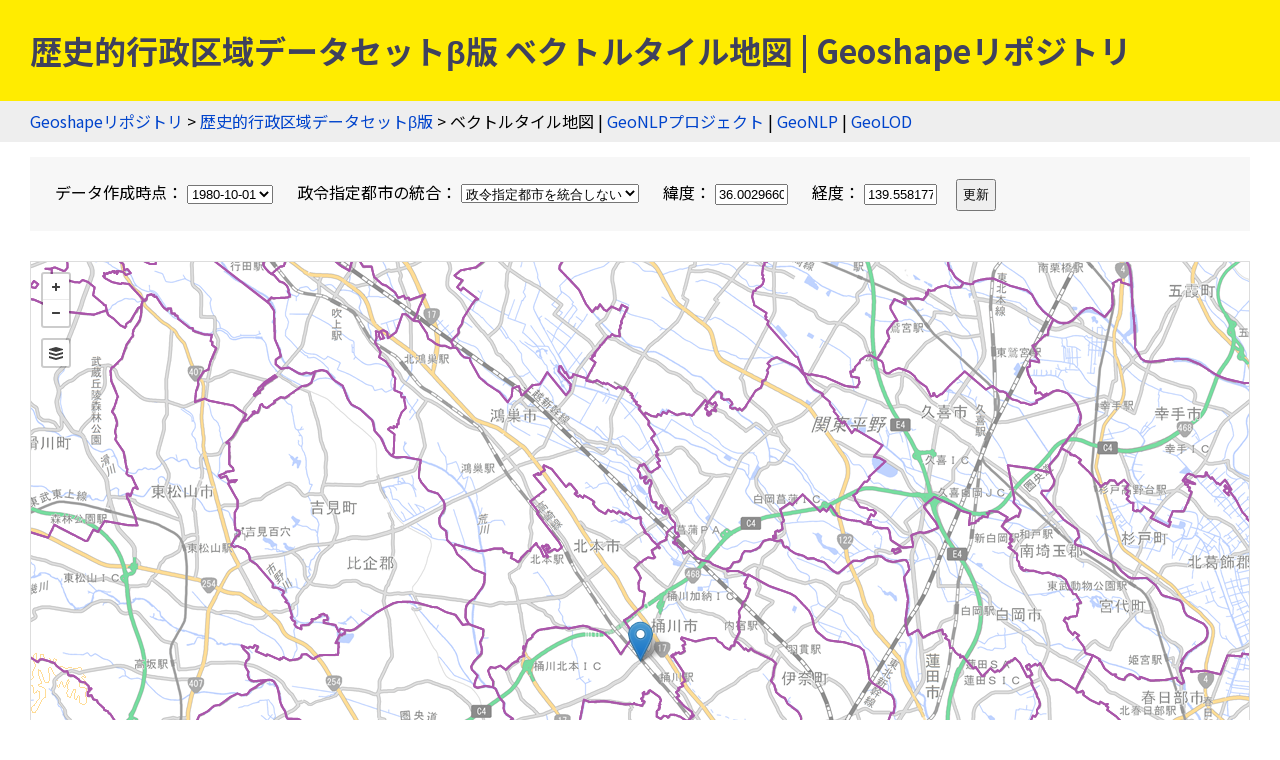

--- FILE ---
content_type: text/html
request_url: https://geoshape.ex.nii.ac.jp/city/vector/?lat=36.00296600&lng=139.55817700&date=19801001
body_size: 2711
content:
<!DOCTYPE html PUBLIC "-//W3C//DTD HTML 4.01 Transitional//EN" "http://www.w3.org/TR/html4/loose.dtd">
<head>
<meta http-equiv="Content-Type" content="text/html; charset=UTF-8">
<script async="true" src="https://www.googletagmanager.com/gtag/js?id=UA-89206154-3"></script><script>
	window.dataLayer = window.dataLayer || [];
	function gtag(){dataLayer.push(arguments);}
	gtag('js', new Date());
	
	gtag('config', 'UA-89206154-3');
      </script><script async="true" src="https://www.googletagmanager.com/gtag/js?id=G-CJ0P2V7PFM"></script><script>
	window.dataLayer = window.dataLayer || [];
	function gtag(){dataLayer.push(arguments);}
	gtag('js', new Date());
	
	gtag('config', 'G-CJ0P2V7PFM');
      </script><meta name="copyright" content="CC BY 4.0">
<link href="https://fonts.googleapis.com/css2?family=Noto+Sans+JP:wght@400;700&amp;display=swap" rel="stylesheet">
<link rel="stylesheet" type="text/css" href="/css/shared.css">
<title>歴史的行政区域データセットβ版 ベクトルタイル地図 | Geoshapeリポジトリ</title>
<meta property="og:title" content="歴史的行政区域データセットβ版 ベクトルタイル地図">
<meta property="og:type" content="website">
<meta property="og:url" content="https://geoshape.ex.nii.ac.jp/city/vector/">
<meta property="og:site_name" content="Geoshapeリポジトリ">
<meta property="og:image" content="https://geoshape.ex.nii.ac.jp/img/vector-adm.jpg">
<meta name="twitter:card" content="summary_large_image">
<meta name="twitter:site" content="@rois_codh">
<meta name="twitter:creator" content="@rois_codh">
<link rel="stylesheet" type="text/css" href="https://api.mapbox.com/mapbox.js/v3.3.1/mapbox.css">
<script src="https://api.mapbox.com/mapbox.js/v3.3.1/mapbox.js" type="text/javascript" charset="utf-8"></script><script src="https://unpkg.com/leaflet.vectorgrid@latest/dist/Leaflet.VectorGrid.js" type="text/javascript" charset="utf-8"></script><script src="/js/jquery-3.5.1.min.js" type="text/javascript" charset="utf-8"></script><script src="/js/tile.js" type="text/javascript" charset="utf-8"></script><script src="main.js" type="text/javascript" charset="utf-8"></script><link rel="stylesheet" type="text/css" href="main.css">
<link rel="canonical" href="/city/vector/">
</head><body>
<h1>歴史的行政区域データセットβ版 ベクトルタイル地図 | Geoshapeリポジトリ</h1>
<div class="nav">
    <a href="/">Geoshapeリポジトリ</a> &gt; <a href="/city/">歴史的行政区域データセットβ版</a> &gt; ベクトルタイル地図 |
    <a href="https://agora.ex.nii.ac.jp/GeoNLP/">GeoNLPプロジェクト</a> | 
    <a href="https://geonlp.ex.nii.ac.jp/">GeoNLP</a> | 
    <a href="https://geolod.ex.nii.ac.jp/">GeoLOD</a>
  </div>
<form class="search">
    <span>
      <label>
	データ作成時点：
	<select name="date" id="date"><option value="18891231">1889-12-31</option>
<option value="18901231">1890-12-31</option>
<option value="18911231">1891-12-31</option>
<option value="18921231">1892-12-31</option>
<option value="18931231">1893-12-31</option>
<option value="18941231">1894-12-31</option>
<option value="18951231">1895-12-31</option>
<option value="18961231">1896-12-31</option>
<option value="18971231">1897-12-31</option>
<option value="18981231">1898-12-31</option>
<option value="18991231">1899-12-31</option>
<option value="19001231">1900-12-31</option>
<option value="19011231">1901-12-31</option>
<option value="19021231">1902-12-31</option>
<option value="19031231">1903-12-31</option>
<option value="19041231">1904-12-31</option>
<option value="19051231">1905-12-31</option>
<option value="19061231">1906-12-31</option>
<option value="19071231">1907-12-31</option>
<option value="19081231">1908-12-31</option>
<option value="19091231">1909-12-31</option>
<option value="19101231">1910-12-31</option>
<option value="19111231">1911-12-31</option>
<option value="19121231">1912-12-31</option>
<option value="19131231">1913-12-31</option>
<option value="19141231">1914-12-31</option>
<option value="19151231">1915-12-31</option>
<option value="19161231">1916-12-31</option>
<option value="19171231">1917-12-31</option>
<option value="19181231">1918-12-31</option>
<option value="19191231">1919-12-31</option>
<option value="19200101">1920-01-01</option>
<option value="19201231">1920-12-31</option>
<option value="19211231">1921-12-31</option>
<option value="19221231">1922-12-31</option>
<option value="19231231">1923-12-31</option>
<option value="19241231">1924-12-31</option>
<option value="19251231">1925-12-31</option>
<option value="19261231">1926-12-31</option>
<option value="19271231">1927-12-31</option>
<option value="19281231">1928-12-31</option>
<option value="19291231">1929-12-31</option>
<option value="19301231">1930-12-31</option>
<option value="19311231">1931-12-31</option>
<option value="19321231">1932-12-31</option>
<option value="19331231">1933-12-31</option>
<option value="19341231">1934-12-31</option>
<option value="19351231">1935-12-31</option>
<option value="19361231">1936-12-31</option>
<option value="19371231">1937-12-31</option>
<option value="19381231">1938-12-31</option>
<option value="19391231">1939-12-31</option>
<option value="19401231">1940-12-31</option>
<option value="19411231">1941-12-31</option>
<option value="19421231">1942-12-31</option>
<option value="19431231">1943-12-31</option>
<option value="19441231">1944-12-31</option>
<option value="19451231">1945-12-31</option>
<option value="19461231">1946-12-31</option>
<option value="19471231">1947-12-31</option>
<option value="19481231">1948-12-31</option>
<option value="19491231">1949-12-31</option>
<option value="19501001">1950-10-01</option>
<option value="19501231">1950-12-31</option>
<option value="19511231">1951-12-31</option>
<option value="19521231">1952-12-31</option>
<option value="19531231">1953-12-31</option>
<option value="19541231">1954-12-31</option>
<option value="19551001">1955-10-01</option>
<option value="19551231">1955-12-31</option>
<option value="19561231">1956-12-31</option>
<option value="19571231">1957-12-31</option>
<option value="19581231">1958-12-31</option>
<option value="19591231">1959-12-31</option>
<option value="19601001">1960-10-01</option>
<option value="19601231">1960-12-31</option>
<option value="19611231">1961-12-31</option>
<option value="19621231">1962-12-31</option>
<option value="19631231">1963-12-31</option>
<option value="19641231">1964-12-31</option>
<option value="19651001">1965-10-01</option>
<option value="19651231">1965-12-31</option>
<option value="19661231">1966-12-31</option>
<option value="19671231">1967-12-31</option>
<option value="19681231">1968-12-31</option>
<option value="19701001">1970-10-01</option>
<option value="19751001">1975-10-01</option>
<option value="19801001">1980-10-01</option>
<option value="19851001">1985-10-01</option>
<option value="19951001">1995-10-01</option>
<option value="20001001">2000-10-01</option>
<option value="20050101">2005-01-01</option>
<option value="20060101">2006-01-01</option>
<option value="20070401">2007-04-01</option>
<option value="20071001">2007-10-01</option>
<option value="20090320">2009-03-20</option>
<option value="20100329">2010-03-29</option>
<option value="20101001">2010-10-01</option>
<option value="20110331">2011-03-31</option>
<option value="20120401">2012-04-01</option>
<option value="20130401">2013-04-01</option>
<option value="20140401">2014-04-01</option>
<option value="20150101">2015-01-01</option>
<option value="20160101">2016-01-01</option>
<option value="20170101">2017-01-01</option>
<option value="20180101">2018-01-01</option>
<option value="20190101">2019-01-01</option>
<option value="20200101">2020-01-01</option>
<option value="20210101">2021-01-01</option>
<option value="20220101">2022-01-01</option>
<option value="20230101" selected>2023-01-01</option></select>
      </label>
    </span>

    <span>
      <label>
	政令指定都市の統合：
	<select name="type" id="type">
	  <option value="jp_city" selected>政令指定都市を統合しない</option>
	  <option value="jp_city_dc">政令指定都市を統合する</option>
	</select>
      </label>
    </span>

    <span>
      <label>
	緯度：
	<input type="text" name="lat" id="lat" size="7">
      </label>
    </span>

    <span>
      <label>
	経度：
	<input type="text" name="lng" id="lng" size="7">
      </label>
    </span>
    
    <input type="button" class="button" onclick="refresh(); return false;" value="更新">
  </form>
<div id="map-canvas"></div>
<h2 id="summary">概要</h2>
<p>
    <a href="/city/">歴史的行政区域データセットβ版</a>の<a href="/city/choropleth/">コロプレス地図（塗り分け地図）</a>をベクトルタイル地図として提供します。これにより、コロプレス地図よりも軽量に高精度データを表示することが可能となります。
  </p>
<p>
    データ作成時点および表示方法（政令指定都市の統合）を選択してください。
  </p>
<p>
    なお市区町村よりも細かい町丁・字等の境界データを見たい場合には、以下のサイトをお使いください。
  </p>
<p class="highlight">
    <a href="/vector-adm/">行政境界データセット ベクトルタイル地図</a>
  </p>
<h2>利用例</h2>
<ol>
    <li>
      <a href="https://agora.ex.nii.ac.jp/digital-typhoon/disaster/history/">デジタル台風：歴史災害データベース</a>
    </li>
    <li>
      <a href="https://agora.ex.nii.ac.jp/earthquake/201103-eastjapan/energy/electrical-japan/city/map/">太陽光発電FIT認定／運転開始状況マップ（市区町村ごと） | エレクトリカル・ジャパン</a>
    </li>
  </ol>
<div class="nav">
    <a href="/">Geoshapeリポジトリ</a> &gt; <a href="/city/">歴史的行政区域データセットβ版</a> &gt; ベクトルタイル地図 |
    <a href="https://agora.ex.nii.ac.jp/GeoNLP/">GeoNLPプロジェクト</a> | 
    <a href="https://geonlp.ex.nii.ac.jp/">GeoNLP</a> | 
    <a href="https://geolod.ex.nii.ac.jp/">GeoLOD</a>
  </div>
<div class="footer">
<a href="https://agora.ex.nii.ac.jp/~kitamoto/">Asanobu KITAMOTO</a>, <a href="https://codh.rois.ac.jp/">ROIS-DS Center for Open Data in the Humanities</a>
</div>
</body>
